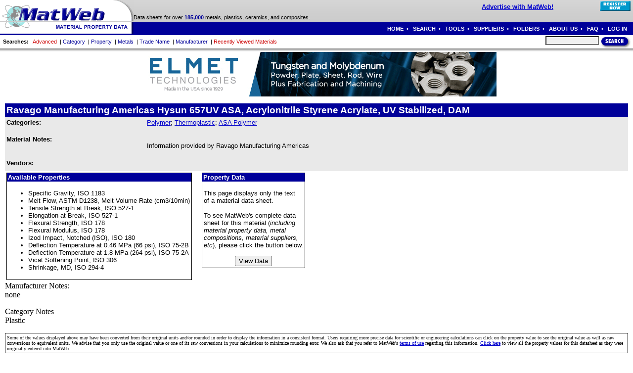

--- FILE ---
content_type: text/html; charset=utf-8
request_url: https://matweb.com/search/datasheettext.aspx?matguid=4c815cba2f6a4a9299428829461dad44
body_size: 41261
content:


<!DOCTYPE html>
<html xmlns="http://www.w3.org/1999/xhtml" lang="en">

<head id="ctl00_mainHeader"><title>
	Ravago Manufacturing Americas Hysun 657UV ASA, Acrylonitrile Styrene Acrylate, UV Stabilized, DAM
</title><meta http-equiv="Content-Style-Type" content="text/css" /><meta http-equiv="Content-Language" content="en" />

        <script src="/includes/flash.js" type="text/javascript"></script>

        <script src="/includes/prototype.js" type="text/javascript"></script>
        <!-- script src="/includes/scriptaculous/effects.js" type="text/javascript"></script -->
        <script src="/includes/matweb.js" type="text/javascript"></script>
        <link rel="stylesheet" href="/includes/main.css" />

        <script type="text/javascript">

                function _onload(){
                        matweb.debug = false; // ;
                        //matweb.writeOverlay();
                }

                function _onkeydown(evt){
                        //PREVENT GLOBAL AUTO-SUBMIT OF FORMS
                        return matweb.DisableAutoSubmit(evt);
                }

                //EXAMPLE USAGE:
                //matweb.register_onload(function(){alert("hello from onload event");});
                //matweb.writeOverlay();


        </script>

        <style type="text/css" media="screen">
        @import url("/ad_IES/css/styles.css");
        </style>
<meta name="ROBOTS" content="NOFOLLOW" /><meta name="keywords" content="ASA, Acrylonitrile Styrene Acrylate, UV Stabilized, DAM, Polymer, Thermoplastic, ASA Polymer" /><meta name="description" content="ASA, Acrylonitrile Styrene Acrylate, UV Stabilized, DAM, Information provided by Ravago Manufacturing Americas" /></head>

<body onload="_onload();" onkeydown="return _onkeydown(event);">

<a id="Top"></a>

<div id="divSiteName" style="position:absolute; top:0; left:0 ;">
<a href="/index.aspx"><img src="/images/sitelive.gif" alt="" /></a>
</div>

<div id="divPopupOverlay" style="display:none;"></div>

<div id="divPopupAlert" class="popupAlert" style="display:none;">
        <table style="width:100%; height:100%; border-style:outset; border-width:5px; border-color:blue;" >
                <tr><th style=" height:25px; background-color:Maroon; font-size:14px; color:White; "><span id="spanPopupAlertTitle">System Message</span></th></tr>
                <tr><td style=" vertical-align:top; padding:3px; background-color:White;" id="tdPopupAlertMessage" ></td></tr>
                <tr><td style=" height:25px; text-align:center; background-color:Silver;"><input type="button" id="btnPopupAlert" onclick="matweb.alertClose();" style="" value="OK" /></td></tr>
        </table>
</div>

<form name="aspnetForm" method="post" action="datasheettext.aspx?matguid=4c815cba2f6a4a9299428829461dad44" id="aspnetForm">
<div>
<input type="hidden" name="__EVENTTARGET" id="__EVENTTARGET" value="" />
<input type="hidden" name="__EVENTARGUMENT" id="__EVENTARGUMENT" value="" />
<input type="hidden" name="__LASTFOCUS" id="__LASTFOCUS" value="" />
<input type="hidden" name="__VIEWSTATE" id="__VIEWSTATE" value="/wEPDwULLTE5NjQ2NjE0NjVkZAef+XI7XyBUQSx9/OsH8IDPTZ9b" />
</div>

<script type="text/javascript">
//<![CDATA[
var theForm = document.forms['aspnetForm'];
if (!theForm) {
    theForm = document.aspnetForm;
}
function __doPostBack(eventTarget, eventArgument) {
    if (!theForm.onsubmit || (theForm.onsubmit() != false)) {
        theForm.__EVENTTARGET.value = eventTarget;
        theForm.__EVENTARGUMENT.value = eventArgument;
        theForm.submit();
    }
}
//]]>
</script>


<script src="/WebResource.axd?d=M68BSyLvwBMHRYzsSV62mvczr7w5VyKnq2JbgqcAAU1ioThlC6FNEVBncBdaA4oqf8cXPzy7QERzajvFfM67hSR6S0w1&amp;t=638313619312541215" type="text/javascript"></script>


<script src="/ScriptResource.axd?d=148LWaywfmset9PYVR0m-KYXX9JfyGYGqOtIYBGEAzoJh5VhFBwSI6JxnmoNvgtlAprhvntpc6lTDbRMgdKxckUmc8m2qw_fOCsX0G9LC8ojUpw4cTHWXgfuT_vU6m2Kpv3mt01iCczrTE2-J5X6EeBa2281&amp;t=637769794779625837" type="text/javascript"></script>
<script src="/ScriptResource.axd?d=v_V1UgDrDAchg8Zuc1FL4qkvmjt-bwap7ZxwVGGPleYiJ6zfDOTL6wtCmVvILjbwo_sqb2PMUTNkjO4vp6nd-E7WWXTPgSI5-nvn3YDnHrVk5bgVX4Qv6F0fV4wTSslmaLZ3k98tckojDLWAEI7jm8h0H4d7BoGYxkqsyh8-Iujfrjjm0&amp;t=637769794779625837" type="text/javascript"></script>
<script src="../WebServices/Materials.asmx/js" type="text/javascript"></script>
<script type="text/javascript">
//<![CDATA[
Type.registerNamespace('aci.matweb.WebServices');
aci.matweb.WebServices.Folders=function() {
aci.matweb.WebServices.Folders.initializeBase(this);
this._timeout = 0;
this._userContext = null;
this._succeeded = null;
this._failed = null;
}
aci.matweb.WebServices.Folders.prototype={
AddMaterial:function(FolderID,MatID,MatName,succeededCallback, failedCallback, userContext) {
return this._invoke(aci.matweb.WebServices.Folders.get_path(), 'AddMaterial',false,{FolderID:FolderID,MatID:MatID,MatName:MatName},succeededCallback,failedCallback,userContext); },
RemoveMaterial:function(FolderID,MatID,succeededCallback, failedCallback, userContext) {
return this._invoke(aci.matweb.WebServices.Folders.get_path(), 'RemoveMaterial',false,{FolderID:FolderID,MatID:MatID},succeededCallback,failedCallback,userContext); },
GetFolderList:function(succeededCallback, failedCallback, userContext) {
return this._invoke(aci.matweb.WebServices.Folders.get_path(), 'GetFolderList',false,{},succeededCallback,failedCallback,userContext); },
SetSelectedFolder:function(FolderID,succeededCallback, failedCallback, userContext) {
return this._invoke(aci.matweb.WebServices.Folders.get_path(), 'SetSelectedFolder',false,{FolderID:FolderID},succeededCallback,failedCallback,userContext); },
IsMatInFolder:function(FolderID,MatID,succeededCallback, failedCallback, userContext) {
return this._invoke(aci.matweb.WebServices.Folders.get_path(), 'IsMatInFolder',false,{FolderID:FolderID,MatID:MatID},succeededCallback,failedCallback,userContext); },
AddFolder:function(NewFolderName,succeededCallback, failedCallback, userContext) {
return this._invoke(aci.matweb.WebServices.Folders.get_path(), 'AddFolder',false,{NewFolderName:NewFolderName},succeededCallback,failedCallback,userContext); },
RenameFolder:function(SelectedFolderID,NewFolderName,succeededCallback, failedCallback, userContext) {
return this._invoke(aci.matweb.WebServices.Folders.get_path(), 'RenameFolder',false,{SelectedFolderID:SelectedFolderID,NewFolderName:NewFolderName},succeededCallback,failedCallback,userContext); },
EmptyFolder:function(FolderID,succeededCallback, failedCallback, userContext) {
return this._invoke(aci.matweb.WebServices.Folders.get_path(), 'EmptyFolder',false,{FolderID:FolderID},succeededCallback,failedCallback,userContext); },
DeleteFolder:function(FolderID,succeededCallback, failedCallback, userContext) {
return this._invoke(aci.matweb.WebServices.Folders.get_path(), 'DeleteFolder',false,{FolderID:FolderID},succeededCallback,failedCallback,userContext); }}
aci.matweb.WebServices.Folders.registerClass('aci.matweb.WebServices.Folders',Sys.Net.WebServiceProxy);
aci.matweb.WebServices.Folders._staticInstance = new aci.matweb.WebServices.Folders();
aci.matweb.WebServices.Folders.set_path = function(value) { aci.matweb.WebServices.Folders._staticInstance._path = value; }
aci.matweb.WebServices.Folders.get_path = function() { return aci.matweb.WebServices.Folders._staticInstance._path; }
aci.matweb.WebServices.Folders.set_timeout = function(value) { aci.matweb.WebServices.Folders._staticInstance._timeout = value; }
aci.matweb.WebServices.Folders.get_timeout = function() { return aci.matweb.WebServices.Folders._staticInstance._timeout; }
aci.matweb.WebServices.Folders.set_defaultUserContext = function(value) { aci.matweb.WebServices.Folders._staticInstance._userContext = value; }
aci.matweb.WebServices.Folders.get_defaultUserContext = function() { return aci.matweb.WebServices.Folders._staticInstance._userContext; }
aci.matweb.WebServices.Folders.set_defaultSucceededCallback = function(value) { aci.matweb.WebServices.Folders._staticInstance._succeeded = value; }
aci.matweb.WebServices.Folders.get_defaultSucceededCallback = function() { return aci.matweb.WebServices.Folders._staticInstance._succeeded; }
aci.matweb.WebServices.Folders.set_defaultFailedCallback = function(value) { aci.matweb.WebServices.Folders._staticInstance._failed = value; }
aci.matweb.WebServices.Folders.get_defaultFailedCallback = function() { return aci.matweb.WebServices.Folders._staticInstance._failed; }
aci.matweb.WebServices.Folders.set_path("/WebServices/folders.asmx");
aci.matweb.WebServices.Folders.AddMaterial= function(FolderID,MatID,MatName,onSuccess,onFailed,userContext) {aci.matweb.WebServices.Folders._staticInstance.AddMaterial(FolderID,MatID,MatName,onSuccess,onFailed,userContext); }
aci.matweb.WebServices.Folders.RemoveMaterial= function(FolderID,MatID,onSuccess,onFailed,userContext) {aci.matweb.WebServices.Folders._staticInstance.RemoveMaterial(FolderID,MatID,onSuccess,onFailed,userContext); }
aci.matweb.WebServices.Folders.GetFolderList= function(onSuccess,onFailed,userContext) {aci.matweb.WebServices.Folders._staticInstance.GetFolderList(onSuccess,onFailed,userContext); }
aci.matweb.WebServices.Folders.SetSelectedFolder= function(FolderID,onSuccess,onFailed,userContext) {aci.matweb.WebServices.Folders._staticInstance.SetSelectedFolder(FolderID,onSuccess,onFailed,userContext); }
aci.matweb.WebServices.Folders.IsMatInFolder= function(FolderID,MatID,onSuccess,onFailed,userContext) {aci.matweb.WebServices.Folders._staticInstance.IsMatInFolder(FolderID,MatID,onSuccess,onFailed,userContext); }
aci.matweb.WebServices.Folders.AddFolder= function(NewFolderName,onSuccess,onFailed,userContext) {aci.matweb.WebServices.Folders._staticInstance.AddFolder(NewFolderName,onSuccess,onFailed,userContext); }
aci.matweb.WebServices.Folders.RenameFolder= function(SelectedFolderID,NewFolderName,onSuccess,onFailed,userContext) {aci.matweb.WebServices.Folders._staticInstance.RenameFolder(SelectedFolderID,NewFolderName,onSuccess,onFailed,userContext); }
aci.matweb.WebServices.Folders.EmptyFolder= function(FolderID,onSuccess,onFailed,userContext) {aci.matweb.WebServices.Folders._staticInstance.EmptyFolder(FolderID,onSuccess,onFailed,userContext); }
aci.matweb.WebServices.Folders.DeleteFolder= function(FolderID,onSuccess,onFailed,userContext) {aci.matweb.WebServices.Folders._staticInstance.DeleteFolder(FolderID,onSuccess,onFailed,userContext); }
var gtc = Sys.Net.WebServiceProxy._generateTypedConstructor;
if (typeof(aci.matweb.WebServices.ReturnFolderData) === 'undefined') {
aci.matweb.WebServices.ReturnFolderData=gtc("aci.matweb.WebServices.ReturnFolderData");
aci.matweb.WebServices.ReturnFolderData.registerClass('aci.matweb.WebServices.ReturnFolderData');
}
Type.registerNamespace('aci.matweb.data.folder');
if (typeof(aci.matweb.data.folder.Folder) === 'undefined') {
aci.matweb.data.folder.Folder=gtc("aci.matweb.data.folder.Folder");
aci.matweb.data.folder.Folder.registerClass('aci.matweb.data.folder.Folder');
}
//]]>
</script>

<div>

	<input type="hidden" name="__VIEWSTATEGENERATOR" id="__VIEWSTATEGENERATOR" value="1C000823" />
</div>

<!--
The ScriptManager control is required for all ASP AJAX functionality - especially used by search pages.
It generates the javascript required.
Only one script manager is allowed on a page, and since this is the master page, this is the main script manager
However, a ScriptManagerProxy control can be used to set properties and settings on indivual pages.
For an example, see /WebControls/ucSearchResults.ascx
-->
<script type="text/javascript">
//<![CDATA[
Sys.WebForms.PageRequestManager._initialize('ctl00$ajxScriptManager', document.getElementById('aspnetForm'));
Sys.WebForms.PageRequestManager.getInstance()._updateControls([], [], [], 90);
//]]>
</script>


<table class="tabletight" style="width:100%; text-align:center;background-image: url(/images/gray.gif);">
  <tr >
    <td rowspan="2"><a href="/index.aspx"><img src="/images/logo1.gif" width="270" height="42" alt="MatWeb - Material Property Data"  /></a></td>

                
                <td style="text-align:right;vertical-align:middle; width:90%" ><span class='greeting'><span class='hiText'><a href ='/services/advertising.aspx'>Advertise with MatWeb!</a></span>&nbsp;&nbsp;&nbsp;&nbsp;</span></td>
                <td style="text-align:right;vertical-align:middle; padding-right:5px;" ><a href='/membership/regstart.aspx'><img src='/images/buttons/btnRegisterBSF.gif' width="62" height="20" alt="Register Now" /></a></td>

                
  </tr>
  <tr >
    <td  align="left" valign="bottom" colspan="2"><span class="tagline">
    
    Data sheets for over <span class="greeting">185,000</span>  metals, plastics, ceramics, and composites.</span></td>
  </tr>
  <tr style="background-image:url(/images/blue.gif); background-color:#000099; " >
    <td bgcolor="#000099"><a href="/index.aspx"><img src="/images/logo2.gif" width="270" height="23px" alt="MatWeb - Material Property Data" border="0" /></a></td>
    <td class="topnavig8" style=" background-color:#000099;vertical-align:middle; text-align:right; white-space:nowrap;" colspan="2" align="right" valign="middle">
        <a href="/index.aspx" class="topnavlink">HOME</a>&nbsp;&nbsp;&#8226;&nbsp;&nbsp;
                        <a href="/search/search.aspx" class="topnavlink">SEARCH</a>&nbsp;&nbsp;&#8226;&nbsp;&nbsp;
                        <a href="/tools/tools.aspx" class="topnavlink">TOOLS</a>&nbsp;&nbsp;&#8226;&nbsp;&nbsp;
                        <a href="/reference/suppliers.aspx" class="topnavlink">SUPPLIERS</a>&nbsp;&nbsp;&#8226;&nbsp;&nbsp;
                        <a href="/folders/ListFolders.aspx" class="topnavlink">FOLDERS</a>&nbsp;&nbsp;&#8226;&nbsp;&nbsp;
                        <a href="/services/services.aspx" class="topnavlink">ABOUT US</a>&nbsp;&nbsp;&#8226;&nbsp;&nbsp;
                        <a href="/reference/faq.aspx" class="topnavlink">FAQ</a>&nbsp;&nbsp;&#8226;&nbsp;&nbsp;
                        
                        <a href="/membership/login.aspx" class="topnavlink">LOG IN</a>
                        
                        &nbsp;
                        
                        &nbsp;
    </td>
  </tr>
</table>

<div id="divRecentMatls" class="tableborder tight" style=" display:none; position:absolute; top:95px; left:150px; width:400px; height:400px;" onmouseover="clearTimeout(tmrtmp);" onmouseout="tmrtmp=setTimeout('RecentMatls.Hide()', 800)">
        <table class="headerblock tabletight" style="vertical-align:top; font-size:13px; width:100%;"><tr>
                <td style="padding:3px;"> Recently Viewed Materials (most recent at top)</td>
                <td style="padding:3px;text-align:right;"><input type="image" src="/images/buttons/btnCloseWhite.gif" onclick="RecentMatls.Hide();return false;" style="cursor:pointer;" />&nbsp;</td>
        </tr></table>
        <div id="divRecentMatlsBody" style="height:375px; overflow:auto; background-color:White;">

                <table id="tblRecentMatls" class="tabledataformat tableloose" style="background-color:White;">
    
                <tr><td>
                <p />
                <a href="/membership/login.aspx">Login</a> to see your most recently viewed materials here.<p />
                Or if you don't have an account with us yet, then <a href="/membership/regstart.aspx">click here to register.</a>
                </td></tr>
                
                </table>

        </div>
</div>

<script type="text/javascript">

        var RecentMatls = new _RecentMatls();
        var tmrtmp;

        function _RecentMatls(){

                var divRecentMatls;
                var tblRecentMatls;
                var trRecentMatlsRowTemplate;
                var trRecentMatlsNoData;
                var DataIsLoaded=false;

                //Using prototype.js methods...
                divRecentMatls = $("divRecentMatls");
                tblRecentMatls = $("tblRecentMatls");
    

                divRecentMatls.style.display = "none";

                this.Toggle = function(){
                        //alert("Toggle()");
                        if(divRecentMatls.style.display == "block"){this.Hide();}
                        else{this.Show();}
                }

                this.Show = function(){
                        //alert("Show()");
                        divRecentMatls.style.display = "block";
                        matweb.toggleSelect(divRecentMatls,0);
                        if(!DataIsLoaded){
            
                        }
                }

                this.Hide = function(){
                        //alert("Hide()");
                        divRecentMatls.style.display = "none";
                        matweb.toggleSelect(divRecentMatls,1);
                }

    

        }//end class

</script>

<table class="tabletight t_ableborder t_ablegrid" style="width:100%;" >
  <tr>
   <td style="width:100%; height:27px; white-space:nowrap; text-align:left; vertical-align:middle;" class="tagline" >
      <span class="navlink"><b>&nbsp;&nbsp;Searches:</b></span>
      &nbsp;&nbsp;<a href="/search/AdvancedSearch.aspx" class="navlink"><span class="nav"><font color="#CC0000">Advanced</font></span></a>
      &nbsp;|&nbsp;<a href="/search/MaterialGroupSearch.aspx" class="navlink"><span class="nav">Category</span></a>
      &nbsp;|&nbsp;<a href="/search/PropertySearch.aspx" class="navlink"><span class="nav">Property</span></a>
      &nbsp;|&nbsp;<a href="/search/CompositionSearch.aspx" class="navlink"><span class="nav">Metals</span></a>
      &nbsp;|&nbsp;<a href="/search/SearchTradeName.aspx" class="navlink"><span class="nav">Trade Name</span></a>
      &nbsp;|&nbsp;<a href="/search/SearchManufacturerName.aspx" class="navlink"><span class="nav">Manufacturer</span></a>
                &nbsp;|&nbsp;<a href="javascript:RecentMatls.Toggle();" id="ctl00_lnkRecentMatls" class="navlink"><span class="nav"><font color="#CC0000">Recently Viewed Materials</font></span></a>
    </td>

    <td style="text-align:right; vertical-align:bottom; padding-right:5px;">

      <table class="tabletight t_ableborder" ><tr>
        <td style=" white-space:nowrap; vertical-align:bottom; " >
                                        &nbsp;&nbsp;
                                        <input name="ctl00$txtQuickText" type="text" id="ctl00_txtQuickText" style="width:100px;" maxlength="40" class="quicksearchinput" onkeydown="txtQuickText_OnKeyDown(event);" />
                                        <input type="image" id="btnQuickTextSearch" style="vertical-align:top; width:60px; height:25px;" src="/images/buttons/btnSearch.gif" alt="Search" onclick="return btnQuickTextSearch_Click()"  />
                                        <script type="text/javascript">

                                                //SETUP THE AUTOPOST ON ENTER KEY EVENT FOR txtQuickText FIELD
                                                //document.getElementById("ctl00_txtQuickText").onkeydown=txtQuickText_OnKeyDown;

                                                function txtQuickText_OnKeyDown(evt){
                                                        //SUBMIT THE FORM AS IF THE BUTTON WAS PUSHED
                                                        //var UniqueID = "";
                                                        var txtQuickText = document.getElementById('ctl00_txtQuickText');
                                                        if(matweb.IsEnterKey(evt))
                                                                if(checkSearchText(txtQuickText))
                                                                        //matweb.DoPostBack(UniqueID, "");
                                                                        window.location.href="/search/QuickText.aspx?SearchText=" + escape(txtQuickText.value);
                                                        return false;
                                                }

                                                function btnQuickTextSearch_Click(){
                                                        var txtQuickText = document.getElementById('ctl00_txtQuickText');
                                                        if(checkSearchText(txtQuickText))
                                                                window.location.href="/search/QuickText.aspx?SearchText=" + escape(txtQuickText.value);
                                                        return false;
                                                }

                                                function checkSearchText(searchbox){
                                                        searchbox.value = trim(searchbox.value);
                                                        if(searchbox.value == ''){
                                                                //alert('Please enter something to search for');
                                                                matweb.alert('Please enter something to search for', 'Search Error');
                                                                //searchbox.focus();
                                                                return false;
                                                        }
                                                        return true;
                                                }

                                                function trim(s)  { return ltrim(rtrim(s)) }
                                                function ltrim(s) { return s.replace(/^\s+/g, "") }
                                                function rtrim(s) { return s.replace(/\s+$/g, "") }

                                        </script>
                                </td>
                                </tr>
                        </table>

    </td>
  </tr>
  <tr style="background-image:url(/images/shad.gif);height:7px;" ><td colspan="2"></td></tr>
</table>

<!-- ====================================== MAIN CONTENT ============================================= -->
<div style="vertical-align:top; padding-left:10px; padding-right:10px;" >


	
	
	
	
	
	
	<center>
		<a href="/clickthrough.aspx?addataid=3578"><img src="/images/assets/elmet_tech_v1.gif"  alt="Elmet Technologies" border="0" width="728" height="90"></a>

	</center>

	

<!-- This sets up the framework to use the FolderService calls in javascript -->



<script type="text/javascript">
  var PrintWindow;
  function OpenPrintWindow(MatGUID,NativeFlag){
    //var url = "datasheet_print.aspx?matid=" + MatID;
    var url = "datasheet_print.aspx?matguid=" + MatGUID;
    if(NativeFlag) url += "&n=1";
    //alert(url);
    PrintWindow = window.open(url,'PrintWindow','width=750,height=550,top=5,left=5,resizable=yes,scrollbars=yes,location=yes,menubar=yes,toolbar=yes')
    PrintWindow.focus();
  }
</script>


<script type="text/javascript">

  var currentCheckbox;
  // If the FolderService created a new folder, the ID will be stored in this variable.
  // The first time a material is checked, and there are no folders, the folder web service creates a NEW FOLDER
  var NewFolderID = 0;

  function UnregisteredUserMessage(chkBoxID){
    document.getElementById(chkBoxID).checked = false;
    matweb.alert("This feature is reserved for registered users.<p/><a href='/membership/regstart.aspx'>Click here to register.</a>","Reserved Feature");
  }

  function ToggleMat(chkBoxID,MatID,MatName,FolderListID){

    var FolderID,Context;
    //alert("chkBoxID: " + chkBoxID);
    //alert("MatID: " + MatID);
    //alert("MatName: " + MatName);
    //alert("FolderListID: " + FolderListID);

    currentCheckbox = document.getElementById(chkBoxID); //This variable is used later, by the ToggleHander() function
    folderList = document.getElementById(FolderListID);
    var SelectedOption = folderList.options[folderList.selectedIndex];

    //check if the NewFolderID was created
    if(NewFolderID > 0)
      FolderID = NewFolderID;
    else
      FolderID = SelectedOption.value; //this will be 0 if no folders exist yet

    //alert("FolderID: " + FolderID);

    // call the folder web service
    // See: ScriptManagerProxy object at the top of this page
    // Also See: /WebServices/Folders.asmx & /App_Code/FolderService.cs
    if(currentCheckbox.checked){
      Context = "ucDataSheet.AddMat";
      aci.matweb.WebServices.Folders.AddMaterial(FolderID, MatID, MatName, ToggleHandler,ErrorHandler,Context);
    }
    else{
      Context = "ucDataSheet.RemoveMat";
      aci.matweb.WebServices.Folders.RemoveMaterial(FolderID, MatID, ToggleHandler,ErrorHandler,Context);
    }

  }

  // CALLBACK FUNCTION
  // This function is called by the AJAX framework after the web service is invoked.
  // It returns data from the web service, in the form of a ReturnData object. See /App_Code/FolderService.cs
  function ToggleHandler(data,context){

    //alert(data);
    //alert(context);

    //The folder web service returns a data object with 4 fields
    //alert("data.FolderMatCount: " + data.FolderMatCount);
    //alert("data.FolderMaxMatls: " + data.FolderMaxMatls);
    //alert("data.NewFolderID: " + data.NewFolderID);
    //alert("data.DisplayMessage: " + data.DisplayMessage);

    var txtFolderMatCount = document.getElementById("ctl00_ContentMain_ucDataSheet1_txtFolderMatCount");
    txtFolderMatCount.value = data.FolderMatCount + "/" + data.FolderMaxMatls;

    // a new folder may have been created, if this is the first time the user checked the checkbox,
    // or if the user deleted the folder
    // save the new folderID to a common variable, so we can reference it in ToggleMat()
    if(data.NewFolderID > 0) {
      NewFolderID = data.NewFolderID;
      //alert("NewFolderID: " + NewFolderID);
    }

    switch(context){
    case "ucDataSheet.AddMat":
      if(data.DisplayMessage){
        currentCheckbox.checked = false;
        matweb.alert(data.DisplayMessage);
      }
      break
    case "ucDataSheet.RemoveMat":
      break
    default:
      matweb.Alert("Unhandeled Context in ToggleHandler() function: " + Context);
    }//end switch


  }//end function

  function SetSelectedFolder(){

    folderList = document.getElementById("ctl00_ContentMain_ucDataSheet1_drpFolderList");
    var SelectedOption = folderList.options[folderList.selectedIndex];
    var SelectedFolderID = SelectedOption.value;
    var MatID = 221534;

    //alert("SelectedFolderID :" + SelectedFolderID)
    //alert("MatID :" + MatID);

    // call the folder web service
    // See: ScriptManagerProxy object at the top of this page
    // See: /folders/FolderService.asmx & /App_Code/FolderService.cs
    aci.matweb.WebServices.Folders.SetSelectedFolder(SelectedFolderID,SetSelectedFolderHandler,ErrorHandler,"update_txtFolderMatCount");

  }

  // CALLBACK FUNCTION
  function SetSelectedFolderHandler(data,context){

    //alert(data);
    // alert(context);

    // the folder web service returns an object with 4 fields
    //alert("data.FolderMatCount: " + data.FolderMatCount);
    //alert("data.FolderMaxMatls: " + data.FolderMaxMatls);
    //alert("data.FolderMatIDList: " + data.FolderMatIDList);
    //alert("data.DisplayMessage: " + data.DisplayMessage);

    if(data.DisplayMessage){
      matweb.alert(data.DisplayMessage);
    }

    var txtFolderMatCount = document.getElementById("ctl00_ContentMain_ucDataSheet1_txtFolderMatCount");
    txtFolderMatCount.value = data.FolderMatCount + "/" + data.FolderMaxMatls;

    //alert("data.MatIDList: " + data.FolderMatIDList);

    if(data.DisplayMessage){
      matweb.alert(data.DisplayMessage);
    }

    //alert(SearchMatIDList);
    var chkAddToFolder = document.getElementById("ctl00_ContentMain_ucDataSheet1_chkAddToFolder");
    chkAddToFolder.checked = false;
    var MatID = 221534;

    //loop over all materials in the folder
    for(i=0;i<data.FolderMatIDList.length;i++){
      if(data.FolderMatIDList[i]==MatID){
        //alert("Match found: " + data.FolderMatIDList[f]);
        chkAddToFolder.checked = true;
      }
    }

  }//end function

  // CALLBACK FUNCTION
  // Returns true/false in data.  See /App_Code/FolderService.cs
  function IsMatInFolderHandler(data,context){
    // alert("data: " + data);
    // alert(context);
    var chkAddToFolder = document.getElementById("ctl00_ContentMain_ucDataSheet1_chkAddToFolder");
    chkAddToFolder.checked = data;
  }//end function


  // ON ERROR CALLBACK FUNCTION
  function ErrorHandler(error,context) {

      var stackTrace = error.get_stackTrace();
      var message = error.get_message();
      var statusCode = error.get_statusCode();
      var exceptionType = error.get_exceptionType();
      var timedout = error.get_timedOut();

      var debug = false;

      // Compose the error message...
      var ErrMsg =
          "<strong>Stack Trace</strong><br/>" +  stackTrace + "<br/>" +
          "<strong>WebService Error</strong><br/>" + message + "<br/>" +
          "<strong>Status Code</strong><br/>" + statusCode + "<br/>" +
          "<strong>Exception Type</strong><br/>" + exceptionType + "<br/>" +
          "<strong>JS Context</strong><br/>" + context + "<br/>" +
          "<strong>Timedout</strong><br/>" + timedout + "<br/>" +
          "<strong>Source Page</strong><br/>" + "/search/datasheettext.aspx";
      if(debug){
        matweb.alert(ErrMsg,"Error in WebService");
      }
      else{
        ErrMsg = escape(ErrMsg);
        //matweb.alert(ErrMsg);
        window.location.href="/errorJS.aspx?ErrMsg=" + ErrMsg;
      }

  }

</script>



<div id="ctl00_ContentMain_ucDataSheet1_pnlMaterialData">
	

  

  <table class="tabledataformat t_ableborder tableloose altrow" style="margin-top:10px;">

    <tr><th scope="col" colspan="2" style="font-size:larger;">Ravago Manufacturing Americas Hysun 657UV ASA, Acrylonitrile Styrene Acrylate, UV Stabilized, DAM
      
      
      
    </th></tr>

    <tr id="ctl00_ContentMain_ucDataSheet1_trMatlGroups">
		<th scope="row" class="rowHeaders" style="vertical-align:top;"><b>Categories: </b></th>
		<td><a href="/Search/MaterialGroupSearch.aspx?GroupID=10" title="See all materials in this category.">Polymer</a>; <a href="/Search/MaterialGroupSearch.aspx?GroupID=12" title="See all materials in this category.">Thermoplastic</a>; <a href="/Search/MaterialGroupSearch.aspx?GroupID=40" title="See all materials in this category.">ASA Polymer</a><p /></td>
	</tr>
	

    <tr id="ctl00_ContentMain_ucDataSheet1_trMatlNotes">
		<th scope="row" class="rowHeaders" style="vertical-align:top;"><b>Material Notes: </b></th>
		<td><p/>Information provided by Ravago Manufacturing Americas</td>
	</tr>
	

    

    <tr>
      <th scope="row" class="rowHeaders" style="vertical-align:top;"><strong>Vendors: </strong></th>
      <td></td>
    </tr>

    <tr ><td colspan="2" style="border:thin 1px black; padding:0xp;" >
      
    </td></tr>

  </table>


  <table class="tabledataformat" cellspacing="0" ><table border=0 cellpadding=3 cellspacing=0><tr><td valign=top><table class="tabledataformat tableborder"><tr><th>Available Properties</th></tr><tr><td style="padding:3px;"><ul>
<li>Specific Gravity, ISO 1183</li>
<li>Melt Flow, ASTM D1238, Melt Volume Rate (cm3/10min)</li>
<li>Tensile Strength at Break, ISO 527-1</li>
<li>Elongation at Break, ISO 527-1</li>
<li>Flexural Strength, ISO 178</li>
<li>Flexural Modulus, ISO 178</li>
<li>Izod Impact, Notched (ISO), ISO 180</li>
<li>Deflection Temperature at 0.46 MPa (66 psi), ISO 75-2B</li>
<li>Deflection Temperature at 1.8 MPa (264 psi), ISO 75-2A</li>
<li>Vicat Softening Point, ISO 306</li>
<li>Shrinkage, MD, ISO 294-4</li>
</ul>
</td></tr></table></td><td>&nbsp;&nbsp;</td><td><table class="tabledataformat tableborder"><tr><th>Property Data</th></tr><tr><td style="padding:3px;"><p>This page displays only the text<br/>of a material data sheet.<br/><br/>To see MatWeb's complete data<br/>sheet for this material (<i>including<br/>material property data, metal<br/>compositions, material suppliers,<br/>etc</i>), please click the button below.</p><p /><center><input type="button" name=x value="View Data" onclick="location.href='/search/datasheet.aspx?matguid=4c815cba2f6a4a9299428829461dad44'" /></center></td></tr></table></td></tr></table></table >
  Manufacturer Notes:<br />none
  <p>Category Notes<br />Plastic<br />

  

  <p />
  
  

  <div class="tableborder" style=" font-size:10px;">
  Some of the values displayed above may have been converted from their original units and/or rounded in order to
  display the information in a consistent format. Users requiring more precise data for scientific or engineering
  calculations can click on the property value to see the original value as well as raw conversions to equivalent units.
  We advise that you only use the original value or one of its raw conversions in your calculations to minimize rounding
  error. We also ask that you refer to MatWeb's <a href="/reference/terms.aspx" target="_blank">terms of use</a> regarding this information.

  
  <a href="/search/datasheet.aspx?matguid=4c815cba2f6a4a9299428829461dad44&n=1">Click here</a> to view
  all the property values for this datasheet as they were originally entered into MatWeb.
  
  </div>
  <!---BASS NUMBER and MatID: --->
  <!--<br />PRAVAGO1002 / 221534<br />-->


</div>

	<p />&nbsp;<p />
	<center>
		<a HREF="/clickthrough.aspx?addataid=3911"><img src="/images/assets/728x90-wf-prototypes-intake-anim.gif" width = "728" height = "90" border="0"></a>

	</center>


</div>
<!-- ===================================== END MAIN CONTENT ========================================== -->

<table class="tabletight" style="width:100%" >
        <tr>
                <td align="center" class="footer" colspan="3">
                        <br /><br />
                
                        <a href="/membership/regupgrade.aspx" class="footlink"><span class="subscribeLink">Subscribe to Premium Services</span></a><br/>
                
                        <span class="footer"><b>Searches:</b>&nbsp;&nbsp;</span>
                        <a href="/search/AdvancedSearch.aspx" class="footlink"><span class="foot">Advanced</span></a>&nbsp; &#8226; &nbsp;
                        <a href="/search/CompositionSearch.aspx" class="footlink"><span class="foot">Composition</span></a>&nbsp; &#8226; &nbsp;
                        <a href="/search/PropertySearch.aspx" class="footlink"><span class="foot">Property</span></a>&nbsp; &#8226; &nbsp;
                        <a href="/search/MaterialGroupSearch.aspx" class="footlink"><span class="foot">Material&nbsp;Type</span></a>&nbsp; &#8226; &nbsp;
                        <a href="/search/SearchManufacturerName.aspx" class="footlink"><span class="foot">Manufacturer</span></a>&nbsp; &#8226; &nbsp;
                        <a href="/search/SearchTradeName.aspx" class="footlink"><span class="foot">Trade&nbsp;Name</span></a>&nbsp; &#8226; &nbsp;
                        <a href="/search/SearchUNS.aspx" class="footlink"><span class="foot">UNS Number</span></a>
                        <br />
                        <span class="footer"><b>Other&nbsp;Links:</b>&nbsp;&nbsp;</span>
                        <a href="/services/advertising.aspx" class="footlink"><span class="foot">Advertising</span></a>&nbsp; &#8226; &nbsp;
                        <a href="/services/submitdata.aspx" class="footlink"><span class="foot">Submit&nbsp;Data</span></a>&nbsp; &#8226; &nbsp;
                        <a href="/services/databaselicense.aspx" class="footlink"><span class="foot">Database&nbsp;Licensing</span></a>&nbsp; &#8226; &nbsp;
                        <a href="/services/webhosting.aspx" class="footlink"><span class="foot">Web&nbsp;Design&nbsp;&amp;&nbsp;Hosting</span></a>&nbsp; &#8226; &nbsp;
                        <a href="/clickthrough.aspx?addataid=277" class="footlink"><span class="foot">Trade&nbsp;Publications</span></a>

                        <br />
                        <a href="/reference/suppliers.aspx" class="footlink"><span class="foot">Supplier&nbsp;List</span></a>&nbsp; &#8226; &nbsp;
                        <a href="/tools/unitconverter.aspx" class="footlink"><span class="foot">Unit&nbsp;Converter</span></a>&nbsp; &#8226; &nbsp;
                        <a href="/tools/contents.aspx#reference" class="footlink"><span class="foot">Reference</span></a>&nbsp; &#8226; &nbsp;
                        <a href="/reference/link.aspx" class="footlink"><span class="foot">Links</span></a>&nbsp; &#8226; &nbsp;
                        <a href="/help/help.aspx" class="footlink"><span class="foot">Help</span></a>&nbsp; &#8226; &nbsp;
                        <a href="/services/contact.aspx" class="footlink"><span class="foot">Contact&nbsp;Us</span></a>&nbsp; &#8226; &nbsp;
                        <a href="/tools/contents.aspx" class="footlink"><span class="foot" style="color:red;">Site&nbsp;Map</span></a>&nbsp; &#8226; &nbsp;
                        <a href="/reference/faq.aspx" class="footlink"><span class="foot">FAQ</span></a>&nbsp; &#8226; &nbsp;
                        <a href="/index.aspx" class="footlink"><span class="foot">Home</span></a>
                        <br />&nbsp;
                        <div id="fb-root"></div>

<table><tr><td><script src="http://connect.facebook.net/en_US/all.js#xfbml=1"></script><fb:like-box href="https://www.facebook.com/MatWeb.LLC" width="175" show_faces="false" stream="false" header="false"></fb:like-box>

</td><td>

<a href="https://twitter.com/MatWeb" class="twitter-follow-button" data-show-count="false" data-show-screen-name="false">Follow @MatWeb</a> <script>!function(d,s,id){var js,fjs=d.getElementsByTagName(s)[0];if(!d.getElementById(id)){js=d.createElement(s);js.id=id;js.src="//platform.twitter.com/widgets.js";fjs.parentNode.insertBefore(js,fjs);}}(document,"script","twitter-wjs");</script>

</td></tr></table>
                </td>
        </tr>
        <tr>
                <td colspan="3"><img src="/images/bluebar.gif" width="100%" height="5" alt="" /></td>
        </tr>
        <tr>
                <td style="background-image:url(/images/gray.gif);"><img src="/images/spacer.gif" width="5" height="1" alt=""/></td>
                <td style="background-image:url(/images/gray.gif);">
                        <span class="footer">
                        Please read our <a href="/reference/terms.aspx" class="footlink"><span class="foot">License Agreement</span></a> regarding materials data and our  <a href="/reference/privacy.aspx" class="footlink"><span class="foot">Privacy Policy</span></a>.
                        Questions or comments about MatWeb? Please contact us at
                        <a href="mailto:info@matweb.com" class="footlink"><span class="foot">info@matweb.com</span></a>. We appreciate your input.
                        <br /><br />
                        The contents of this web site, the MatWeb logo, and "MatWeb" are Copyright 1996-2025
                        by MatWeb, LLC. MatWeb is intended for personal, non-commercial use. The contents, results, and technical data from this site
                        may not be reproduced either electronically, photographically or substantively without permission from MatWeb, LLC.
                        </span>
                        <br />
                </td>

                <td style="background-image:url(/images/gray.gif);"><img src="/images/spacer.gif" width="5" height="1" alt=""/></td>
        </tr>
</table>





<script type="text/javascript">
//<![CDATA[
Sys.Application.initialize();
//]]>
</script>
</form>


<script type="text/javascript">
var gaJsHost = (("https:" == document.location.protocol) ? "https://ssl." : "http://www.");
document.write(unescape("%3Cscript src='" + gaJsHost + "google-analytics.com/ga.js' type='text/javascript'%3E%3C/script%3E"));
</script>
<script type="text/javascript">
try {
var pageTracker = _gat._getTracker("UA-15290815-1");
pageTracker._setDomainName(".matweb.com");
pageTracker._trackPageview();
} catch(err) {}</script>

<!-- 20160905 insert SpecialChem javascript -->
<script type="text/javascript" src="//collect.specialchem.com/collect.js"></script>
<script type="text/javascript">
    //<![CDATA[
    var _spc = (_spc || []);
    _spc.push(['init',
    {
        partner: 'MatWeb'
        
        //, iid: '12345'
    }]);
    //]]>
</script>
<script> (function(){ var s = document.createElement('script'); var h = document.querySelector('head') || document.body; s.src = 'https://acsbapp.com/apps/app/dist/js/app.js'; s.async = true; s.onload = function(){ acsbJS.init({ statementLink : '', footerHtml : '', hideMobile : false, hideTrigger : false, disableBgProcess : false, language : 'en', position : 'right', leadColor : '#146FF8', triggerColor : '#146FF8', triggerRadius : '50%', triggerPositionX : 'right', triggerPositionY : 'bottom', triggerIcon : 'people', triggerSize : 'bottom', triggerOffsetX : 20, triggerOffsetY : 20, mobile : { triggerSize : 'small', triggerPositionX : 'right', triggerPositionY : 'bottom', triggerOffsetX : 20, triggerOffsetY : 20, triggerRadius : '20' } }); }; h.appendChild(s); })();</script>
</body>
</html>


--- FILE ---
content_type: text/css
request_url: https://matweb.com/includes/main.css
body_size: 3186
content:
/* 
========================================================
BASE STYLES FOR HTML ELEMENTS 
========================================================
*/

BODY		{padding: 0px; margin: 0px; border-top-style: none;border-right-style: none;border-left-style: none;border-bottom-style: none;
				font-size: 10pt; color: black;font-family: Arial;background-color: white;

				/* background-image:url("/images/watermark-beta.png"); */ 	/* Defines the location of the background image (relative or absolute location) */
				/* background-attachment:fixed;*/ 	/* Sets the image to be fixed in place and will not scroll with page content*/
				/* background-repeat:no-repeat; */ 	/* The background image is to display one time only */
				/* background-position:top left; */ /* The background image will always be in the top left of the browser*/

				}
/* P       {font-size: 10pt;font-family: Arial} */
TABLE		{padding: 0px;margin: 0px; border:0px; border-width:0px;}
TR			{}
TD      {font-size: 10pt;font-family: Arial; vertical-align:top;}
TH      {font-size: 10pt;font-family: Arial}

UL      {font-size: 10pt;font-family: Arial; }
LI      {font-size: 10pt;font-family: Arial}
H1      {font-weight: bold;font-size: 20pt;color: #000000;font-family: Arial; display:block;}
H2      {font-weight: bold;font-size: 16pt;color: #000099;font-family: Arial; display:block;}
H3      {font-weight: bold;font-size: 14pt;color: #000099;font-family: Arial; display:block;}
H4      {font-weight: bold;font-size: 14pt;color: #000000;font-family: Arial; display:block;}
H5      {font-weight: bold;font-size: 12pt;color: #000099;font-family: Arial; display:block;}
H6      {font-size: 10pt;color: #000099;font-family: Arial}
SUP			{font-size: 7pt;font-family: Arial}
HR			{border:0; height:1px; background-color:Black;}

/* 
========================================================
BASE STYLES FOR FORM ELEMENTS 
========================================================
*/

SELECT  {font-size: 8pt;font-family: Arial;}
INPUT   {font-size: 10pt;font-family: Arial;  }
TEXTAREA   {font-size: 10pt;font-family: Arial;  }
.matweb_input		{font-size: 10pt;font-family: Arial; border-style:inset; border-width:1px; border-color:gray; background-color:#F0F0F0;}
.matweb_select	{font-size: 8pt; font-family: Arial; border-style:inset; border-width:1px; border-color:gray; background-color:#F0F0F0;}
IMG			{border: none 0px white;}
FORM		{display:inline;}

/* 
========================================================
GLOBAL PAGE STYLES 
========================================================
*/

.pageTitle	 {font-weight: bold;font-size: 16pt;color: #000099;font-family: Arial; }


/*
=============================
TABLE/GRID STYLES
=============================  
*/

.tableborder          {border:solid 1px black; border-color: #000000; padding: 3px 3px 3px 3px; margin:0px; }
.tablegrid td,.tablegrid th
											{border:solid 1px black; border-color: #000000;}

.tabledataformat			{margin:0px; padding:0px;width:100%;border-collapse:collapse;} 
	.tabledataformat tr {text-align:left;}
	.tabledataformat td	{padding-left:2px; padding-right:2px; vertical-align:middle; background-color:White; }
	.tabledataformat th, 
	.tabledataformat th A:link, 
	.tabledataformat th A:visited, 
	.tabledataformat th A:hover
											{	padding-left:2px; padding-right:5px; vertical-align:top; 
												color: White; background-color:#000099; text-decoration:none; font-weight:bold;  
											} /*white-space: nowrap; */

.tabledataformat .tableHeader {	padding-left:2px; padding-right:5px; vertical-align:top; 
												color: White; background-color:#000099; text-decoration:none; font-weight:bold;  
											}

.tabledataformat th.rowHeaders {
	background-color: #E9E9E9;
	color: #000;
}

/*This gives the same format as as TH inside a tabledataformat table, but does not require a TABLE.
Can use  DIV or other element.*/
.headerblock, .headerblock A:link, .headerblock A:visited       
										{	padding-left:2px; padding-right:5px; vertical-align:top; 
											color: White; background-color:#000099; text-decoration:none; font-weight:bold;  
										} /*white-space: nowrap; */

.altrow,.altrow td
											{background-color: #E9E9E9;}

.tabletight			{margin:0px; padding:0px;border-collapse:collapse;} 
	.tabletight tr,
	.tabletight td,
	.tabletight th
							{margin:0px; padding:0px; border-collapse:collapse;} 

.tableloose			{margin:0px; padding:3px;border-collapse:collapse;} 
	.tableloose tr,
	.tableloose td,
	.tableloose th
							{margin:0px; padding:3px; border-collapse:collapse;} 

.tight			{margin:0px; padding:0px;border-collapse:collapse;} 

/*
=============================
SEARCH STYLES
=============================
*/
.selectedItem					{background-color: Silver; color: Maroon; font-weight:bold; padding:2px; margin-bottom:3px; margin-top:3px; white-space:normal; }
.treenode						{font-size:11px; }
.treenodehover					{font-size:11px;color:red; }
.treenodeselected				{font-size:11px;color:blue; background-color:Silver;}

/*
=============================
SEARCH RESULTS STYLES
=============================
*/

.propheader						{border-left:solid 1px black; }
.propcell						{width:auto; font-weight:normal;white-space:nowrap;text-align:right; border-left:solid 1px black; padding-right:5px;  }
.condcell						{width:auto; font-weight:normal; color:Gray;white-space:nowrap;text-align:left;  }

/*
=============================
DATASHEET STYLES
=============================  
*/

.dataCell, .dataCondition	{text-align:right; vertical-align:top; font-weight:normal; font-size:10pt; color:#000000; border:0; margin:0; white-space:nowrap;}
.dataCondition					{text-align: left; font-size:8pt; color:#808080; white-space:nowrap;}
.dataComment					{width:40%; text-align:right; vertical-align:top; font-weight:normal; font-size:10pt; color:#000000; border:0; margin:0; white-space:normal;}
/*.dataCell, .dataComment		{border-top:solid 1px silver;}  put a border under certain cells */
/*.dataCell {border-bottom:solid 1px silver; border-left:solid 1px silver;}  */
.datarowSeparator, .datarowSeparator td
									{border-top:solid 1px #DDDDDD;}
									/*{padding-top:10px;}*/

/*
.propdatatable					{width:100%; padding:0; margin:0; }
.propgroup1, .propgroup2	{font-weight:bold; font-size:10pt; color:#000000; border:0; border-bottom:solid 1px #000000; padding:3px; margin:0; }
.propgroup1						{text-align: left; }
.propgroup2						{text-align: right; }
.propdata1, .propdata2, .propcond		
									{font-weight:normal; font-size:10pt; color:#000000; border:0; padding:3px; margin:0; }
.propdata1						{text-align: left; }
.propdata2						{text-align: right; }
*/


/*
=============================
COMPARE STYLES
=============================  
*/
.compareMatNameRow, .compareMatNameRow td
										{font-size:8pt; font-weight:bold; vertical-align:top; background-color:#EEEEEE; }
.compareDataRow, .compareDataRow td
										{font-size:8pt; font-weight:normal; vertical-align:top; white-space:nowrap;  }
td.comparePropName
										{font-size:8pt; font-weight:bold; white-space:nowrap; color:#202020; }
.compareComment			{font-size:8pt; font-weight:normal; color:Gray; white-space:normal; display:block; width:100%; }

/*
=============================
TABSET STYLES
=============================  
*/

.tabset				{
	height:19px; padding:0px 0px 0px 0px; margin:0px 0px 0px 0px; border-width:0px 0px 0px 0px;border-style:none; border-spacing:0px;}
.tabset TR		{
	height:19px;
	padding:0px 0px 0px 0px; margin:0px 0px 0px 0px; border-width:0px 0px 0px 0px;border-style:none; border-spacing:0px;}
.tabset TD		{
	height:19px;
	padding:0px 0px 0px 0px; margin:0px 0px 0px 0px; border-width:0px 0px 0px 0px;border-style:none; border-spacing:0px; 
	font-size:12px; font-weight:bold; vertical-align:bottom;  
	background-position:top;
	background-repeat:repeat-x;
	 vertical-align:middle;
}

.tabset A								{cursor: pointer;}
.tabset A:link          {color: #0000CC;text-decoration: none}
.tabset A:active        {color: #CC0000;text-decoration: none}
.tabset A:visited       {color: #9933CC;text-decoration: none}
.tabset A:hover         {color: #0000CC;text-decoration: none}


/*
=============================
OTHER STYLES
=============================  
*/
.resultHead             {font-weight: bold;font-size: 10pt;color: #FFFFFF;text-align: center}
.resultHead2            {font-weight: bold;font-size: 10pt;color: #FFFFFF}
.hiText, .hitext        {font-weight: bold;font-size: 10pt;color: #000099}
.greeting               {font-weight: bold;font-size: 8pt;color: #000099}
.important               {background-color: #FFFFFF; border: solid 1px black; padding:0 3px 0 3px; }
a.important:link        {font-weight: bold;font-size: 8pt; color: #ff0000; border:0; text-decoration: none}
a.important:active      {font-weight: bold;font-size: 8pt; color: #ff0000; border:0; text-decoration: none}
a.important:visited     {font-weight: bold;font-size: 8pt; color: #ff0000; border:0; text-decoration: none}
a.important:hover       {font-weight: bold;font-size: 8pt; color: #ff0000; border:0; text-decoration: underline}
.helpHeader             {font-weight: bolder;font-size: 16pt;color: #000099;font-family: Arial}
.reglink2               {font-weight: bold;font-size: 12pt;color: #CC0000}
.subscribeLink          {font-weight: bold;color: #CC0000}
.compareHead            {font-size: 8pt;color: #000000;text-align: center}
.clsTable               {font-size: 8pt;color: #000000}
.tiny                   {font-size: 8pt}
.tagline                {font-size: 8pt}
.seqSearchJS            {color: #000099}
.quicksearchinput       {font-size: 8pt;background-color: #F0F0F0}
.admininput             {font-size: 8pt}
.smGrey                 {font-size: 7pt; color: #999999}
.altColor               {color: #990000}
.numbers                {font-size:9pt; color:#000000; text-align:left; font-weight:bold; border:0; width:45px;}
.usermessage						{color:red;}
.controlerror			{background-color:#FFCCCC;}
.forumCat               {font-size: 8pt;font-weight: bold;color: #000000}
.newMsg                 {font-size: 8pt;color: #CC0000}
.forumItalic            {font-size: 8pt;color: #000099;font-style: italic}
.greyOut                {color: #999}
.errortext							{color:Red; font-weight:bold; }

A.newsLink:link         {font-weight: bold;color: #000099;text-decoration: none}
A.newsLink:active       {font-weight: bold;color: #000099;text-decoration: none}
A.newsLink:visited      {font-weight: bold;color: #000099;text-decoration: none}
A.newsLink:hover        {font-weight: bold;color: #000099;text-decoration: underline}

A.pageLink:link         {font-weight: bold;font-size: 10pt;color: #000099;text-decoration: none}
A.pageLink:active       {font-weight: bold;font-size: 10pt;color: #000099;text-decoration: none}
A.pageLink:visited      {font-weight: bold;font-size: 10pt;color: #000099;text-decoration: none}
A.pageLink:hover        {font-weight: bold;font-size: 10pt;color: #000099;text-decoration: underline}

.footer                 {font-size: 8pt;color: #000000}
.foot                   {color: #000099}
A.footlink:link         {color: #000099;text-decoration: underline}
A.footlink:active       {color: #000000;text-decoration: underline}
A.footlink:visited      {color: #000099;text-decoration: underline}
A.footlink:hover        {color: #000000;text-decoration: none}

.nav                    {color: #000099}
A.navlink:link          {color: #000099;text-decoration: none}
A.navlink:active        {color: #000000;text-decoration: none}
A.navlink:visited       {color: #000099;text-decoration: none}
A.navlink:hover         {color: #000000;text-decoration: underline}

.reglink								{color: #CC0000;font-weight: bold;text-decoration: none}
A.reglink:link					{color: #CC0000;font-weight: bold;text-decoration: none}
A.reglink:active        {color: #CC0000;font-weight: bold;text-decoration: none}
A.reglink:visited       {color: #CC0000;font-weight: bold;text-decoration: none}
A.reglink:hover	        {color: #CC0000;font-weight: bold;text-decoration: underline}

.topnavig8              {font-weight: bold;font-size: 8pt;color: #FFFFFF}
.topnavlink				{ background-color:#000099; color:White; text-align:left; }
A.topnavlink:link       {color: #FFFFFF;text-decoration: none}
A.topnavlink:active     {color: #FFFFFF;text-decoration: none}
A.topnavlink:visited    {color: #FFFFFF;text-decoration: none}
A.topnavlink:hover      {color: #FFFFFF;text-decoration: underline}

A:link          {color: #0000CC;text-decoration: underline}
A:active        {color: #CC0000;text-decoration: underline}
A:visited       {color: #9933CC;text-decoration: underline}
A:hover         {color: #0000CC;text-decoration: underline}

a.unitlink:link				{color:#000000; text-decoration:none; }
a.unitlink:active				{color:#000000; text-decoration:none; }
a.unitlink:visited			{color:#000000; text-decoration:none; }
a.unitlink:hover				{color:red; text-decoration:underline; }

.debug				{ padding:5px; vertical-align: top; border-style:outset; border-width:5px; border-color:Maroon; 
							  color:Blue; background-color: #FFBFBF; 
								position:absolute; right:25px; top:115px; display:block;
								}

.progressIndicator
						{ background-color:white; color:Maroon; font-size:14px; font-weight:bold;	}

/*
=============================
POPUP ALERT STYLES
=============================  
*/
						
#divPopupOverlay{ 
		/*background-image: url(/images/overlay.png);*/
		position: absolute;
		top: 0px;
		left: 0px;
		z-index: 90;
		width: 100%;
		height: 100%;
}

* html #divPopupOverlay{
		background-color: #333;
		background-color: transparent;
		background-image: url(/images/blank.gif);
		/*filter: progid:DXImageTransform.Microsoft.AlphaImageLoader(src="/images/overlay.png", sizingMethod="scale");*/
}

.popupAlert 
			{	background-color:White; position:absolute; left:400px; top:100px; height:150px; width: 250px; overflow:visible; }

.divPopupAlert {background-color:White; margin:0px; padding:0px;  }			
.divPopupAlert table 
	{ background-color:White; width:100%; height:100%; border-style:outset; border-width:5px; border-color:blue; padding:0px; margin:0px; }
.divPopupAlert_TitleRow, .divPopupAlert_TitleRow td 
	{ height:25px; background-color:Maroon; font-size:16px; color:White;  }			
.divPopupAlert_ContentRow
	{ vertical-align:top; background-color:White; }			
.divPopupAlert_ContentRow td 
	{ vertical-align:top; background-color:White; overflow:scroll; }			
.divPopupAlert_ButtonRow, .divPopupAlert_ButtonRow td 
	{  height:25px; text-align:center; background-color:Silver; }			


/*Server Side Modal Popup*/
.modalBackground {
	background-color:Silver;
	filter:alpha(opacity=70);
	opacity:0.7;
}

/*
=============================
AUTO-COMPLETE STYLES
=============================  
*/

.autocomplete_completionListElement {  
	visibility :visible;
	margin : 0px!important;
	background-color : inherit;
	color : windowtext;
	border : buttonshadow;
	border-width : 1px;
	border-style : solid;
	cursor : default;
	overflow : auto;
	height : 200px;
  text-align : left; 
	list-style-type : none;
	padding-left:0px;
	}

/* AutoComplete highlighted item */

.autocomplete_highlightedListItem {
	background-color: #ffff99;
	color: black;
	padding: 1px;
}

/* AutoComplete item */

.autocomplete_listItem {
	background-color : window;
	color : windowtext;
	padding : 1px;
}


--- FILE ---
content_type: text/css
request_url: https://matweb.com/ad_IES/css/styles.css
body_size: 172
content:
html, body, div, img{margin:0;padding:0;border:0;font-weight:inherit;font-style:inherit;font-size:100%;font-family:inherit;}

body{background-color:#fff;color:#000;}

#mainContainer{
	width:100%;
	text-align:center;
}

#mainContent{
	text-align:left;
	width:800px;
	margin:0 auto 0 auto;
}

#body{
	position:relative;
}



--- FILE ---
content_type: application/x-javascript; charset=utf-8
request_url: https://matweb.com/WebServices/Materials.asmx/js
body_size: 3407
content:
Type.registerNamespace('aci.matweb.WebServices');
aci.matweb.WebServices.Materials=function() {
aci.matweb.WebServices.Materials.initializeBase(this);
this._timeout = 0;
this._userContext = null;
this._succeeded = null;
this._failed = null;
}
aci.matweb.WebServices.Materials.prototype={
HelloWorld:function(succeededCallback, failedCallback, userContext) {
return this._invoke(aci.matweb.WebServices.Materials.get_path(), 'HelloWorld',false,{},succeededCallback,failedCallback,userContext); },
GetRecentMaterials:function(succeededCallback, failedCallback, userContext) {
return this._invoke(aci.matweb.WebServices.Materials.get_path(), 'GetRecentMaterials',false,{},succeededCallback,failedCallback,userContext); },
FindMaterials:function(SearchText,succeededCallback, failedCallback, userContext) {
return this._invoke(aci.matweb.WebServices.Materials.get_path(), 'FindMaterials',false,{SearchText:SearchText},succeededCallback,failedCallback,userContext); }}
aci.matweb.WebServices.Materials.registerClass('aci.matweb.WebServices.Materials',Sys.Net.WebServiceProxy);
aci.matweb.WebServices.Materials._staticInstance = new aci.matweb.WebServices.Materials();
aci.matweb.WebServices.Materials.set_path = function(value) { aci.matweb.WebServices.Materials._staticInstance._path = value; }
aci.matweb.WebServices.Materials.get_path = function() { return aci.matweb.WebServices.Materials._staticInstance._path; }
aci.matweb.WebServices.Materials.set_timeout = function(value) { aci.matweb.WebServices.Materials._staticInstance._timeout = value; }
aci.matweb.WebServices.Materials.get_timeout = function() { return aci.matweb.WebServices.Materials._staticInstance._timeout; }
aci.matweb.WebServices.Materials.set_defaultUserContext = function(value) { aci.matweb.WebServices.Materials._staticInstance._userContext = value; }
aci.matweb.WebServices.Materials.get_defaultUserContext = function() { return aci.matweb.WebServices.Materials._staticInstance._userContext; }
aci.matweb.WebServices.Materials.set_defaultSucceededCallback = function(value) { aci.matweb.WebServices.Materials._staticInstance._succeeded = value; }
aci.matweb.WebServices.Materials.get_defaultSucceededCallback = function() { return aci.matweb.WebServices.Materials._staticInstance._succeeded; }
aci.matweb.WebServices.Materials.set_defaultFailedCallback = function(value) { aci.matweb.WebServices.Materials._staticInstance._failed = value; }
aci.matweb.WebServices.Materials.get_defaultFailedCallback = function() { return aci.matweb.WebServices.Materials._staticInstance._failed; }
aci.matweb.WebServices.Materials.set_path("/WebServices/Materials.asmx");
aci.matweb.WebServices.Materials.HelloWorld= function(onSuccess,onFailed,userContext) {aci.matweb.WebServices.Materials._staticInstance.HelloWorld(onSuccess,onFailed,userContext); }
aci.matweb.WebServices.Materials.GetRecentMaterials= function(onSuccess,onFailed,userContext) {aci.matweb.WebServices.Materials._staticInstance.GetRecentMaterials(onSuccess,onFailed,userContext); }
aci.matweb.WebServices.Materials.FindMaterials= function(SearchText,onSuccess,onFailed,userContext) {aci.matweb.WebServices.Materials._staticInstance.FindMaterials(SearchText,onSuccess,onFailed,userContext); }
var gtc = Sys.Net.WebServiceProxy._generateTypedConstructor;
if (typeof(aci.matweb.WebServices.ReturnMaterialData) === 'undefined') {
aci.matweb.WebServices.ReturnMaterialData=gtc("aci.matweb.WebServices.ReturnMaterialData");
aci.matweb.WebServices.ReturnMaterialData.registerClass('aci.matweb.WebServices.ReturnMaterialData');
}


--- FILE ---
content_type: application/javascript
request_url: https://matweb.com/includes/flash.js
body_size: 1370
content:
/*
  flash_write function added by rsw 10/23/2006
*/


function FlashPost(adid, dest){
  var f = document.frmFlash;
  f.action = dest;
  f.addataid.value = adid;
  f.submit();
}

function writeFlashForm(){
  // the "action" of this form is blank
  // the function FlashPost() above currently REQUIRES a destination for the action
  // the action *could* always be clickthrough.asp, I believe...
  // because the http_referer is always passed through
  
  var txt = '<form name="frmFlash" method="post" action="">';
  txt += '<input type="hidden" name="addataid" value="">';
  txt += '</form>';
  //alert(txt);
  document.write(txt);
}

function flash_write(file, width, height) {
var txt = '<object classid="clsid:D27CDB6E-AE6D-11cf-96B8-444553540000" codebase="http://download.macromedia.com/pub/shockwave/cabs/flash/swflash.cab#version=6,0,0,0" ' +
               'width="'+width+'" ' +
               'height="'+height+'" ' +
               'id="movie" >' +
               '<param name="movie" value="'+file+'" />' +
               '<param name="wrmode" value="transparent" />' +
               '<param name="menu" value="false" />' +
               '<!--[if !IE]>' +
               '  <--> ' +
               '  <object type="application/x-shockwave-flash" data="'+file+'" width="'+width+'" height="'+height+'"></object>' +
               '  <!--> ' +
               '<![endif]-->' +
               '</object>';
//alert(txt);
document.write(txt);
}

writeFlashForm();



--- FILE ---
content_type: application/javascript
request_url: https://matweb.com/includes/matweb.js
body_size: 4506
content:

// =========================================
// MATWEB CODE LIBRARY OBJECT
// This is basically a library of functions wrapped in an object
// such that they can be globally identified with a common namespace/prefix: "matweb.somefunction()"
// =========================================	

//document.write("<div id=\"divPopupOverlay\" onclick=\"\" style=\"display:none;\"></div>");

var matweb = new _matweb();

//document.body.onload=alert('onload');
//document.body.onload=matweb.run_registered_code;

function _matweb(){

	this.debug = true; //this variable is set to true or false in main.master, depending on the dev environment settings

	/*
		ALLOWS CODE TO BE RUN IN WINDOW/BODY ONLOAD EVENT FROM ANYWHERE ON THE PAGE	
		Examples of how to call:
		matweb.register_onload(nameOfSomeFunctionToRunOnPageLoad);
		matweb.register_onload(function(){//some code to run....});
		Code courtesty of Simon Willison 
			http://simonwillison.net/2004/May/26/addLoadEvent/
			http://www.sitepoint.com/blogs/2004/05/26/closures-and-executing-javascript-on-page-load/
	*/
	this.register_onload = function (func) {
		//alert("matweb.register_onload()");
		var oldonload = window.onload; 
		if (typeof window.onload != 'function') {
			window.onload = func; 
		}
		else { 
			window.onload = function() { 
				oldonload(); 
				func(); 
			} 
		} 
	}//end function

	//ALLOWS CODE TO BE RUN IN _onload FROM ANYWHERE ON THE PAGE	
	//Adds a string of JS code to an array that will be evaluated later by run_registered code.
	/*
	var _aryRegisteredCode = new Array();
	
	this.register_code = function (strCodeToRun){
		var i = _aryRegisteredCode.length;
		if(i>0){i++}
		//alert(_aryRegisteredCode.length);
		_aryRegisteredCode[i] = strCodeToRun
	}
	
	//SET THIS FUNCTION TO RUN THE FROM THE BODY ONLOAD EVENT
	//<body onload="matweb.run_registered_code();" >
	this.run_registered_code = function(){
		var i;
		for (i in _aryRegisteredCode){
			//alert(_aryRegisteredCode[i]);
			try{
				eval(_aryRegisteredCode[i]);
			}
			catch(e){
				alert("Error attempting to run registered code: " + _aryRegisteredCode[i]);
			}
		}		
	}//end function
	*/

	this.DisableAutoSubmit = function(evt){
		//PROVIDES A CROSS-BROWSER WAY TO PREVENT AUTO-SUBMIT 
		//alert('hello from _disableautosubmit()');
		var chrCode = this.GetEventKeyCode(evt);
		//alert(chrCode);
		if (this.IsEnterKey(evt)){
			return this.CancelEvent(evt);
		}
		return true;
	}

	this.DoPostBack = function(eventTarget, eventArgument) {
		//A COPY OF THE ASP.NET __doPostBack() AUTO-GENERATED FUNCTION
		//THIS MAY NEED TO BE UPDATED IF THE ASP.NET HTML GENERATED OUTPUT, VERSION OR FRAMEWORK CHANGES
		//This does not seem to work for AJAX calls
		var myForm = document.forms['aspnetForm'];
		if (!myForm) {
				myForm = document.aspnetForm;
		}
	
		if (!myForm.onsubmit || (myForm.onsubmit() != false)) {
				myForm.__EVENTTARGET.value = eventTarget;
				myForm.__EVENTARGUMENT.value = eventArgument;
				myForm.submit();
		}
	}
	
	this.DoPostBack_OnEnter=function(evt,UniqueID) {
		//PROVIDES A CROSS-BROWSER WAY to run ASP.NET __doPostBack() function on enter key
		//alert("hello from the DoPostBack_OnEnter() event");
		if (this.IsEnterKey(evt)){
			__doPostBack(UniqueID,"");
			//this.doPostBack(UniqueID,"");
			return this.CancelEvent(evt);
		}
		else
			return true;
	}//end function
	
	this.CancelEvent = function(evt){
		//PROVIDES A CROSS-BROWSER WAY TO CANCEL AN EVENT
		evt = (evt) ? evt : window.event;
		evt.returnValue=false;
		evt.cancel = true;
		return false;
	}

	this.IsEnterKey=function(evt) {
		evt = (evt) ? evt : window.event;
		//PROVIDES A CROSS-BROWSER WAY TO CHECK IF THE ENTER KEY WAS HIT
		// chrCode = 3 handles the Mac enter key code
		//alert("hello from the DoPostBack_OnEnter() event");
		var chrCode = matweb.GetEventKeyCode(evt);
		//alert(chrCode);
		if (chrCode == 13 || chrCode == 3) {
			return true;
		}
		return false;
	}//end function

	this.GetEventKeyCode=function(evt) {
		//PROVIDES A CROSS-BROWSER WAY TO GET THE KEYCODE FOR onkeyup, onkeydown EVENTS
		evt = (evt) ? evt : window.event;
		var chrCode = (evt.charCode) ? evt.charCode : ((evt.which) ? evt.which : evt.keyCode);
		//alert(chrCode);
		return chrCode;
	}//end function
	
	this.writeOverlay = function(){
		document.write("<div id=\"divPopupOverlay\" style=\"display:none;\"></div>");
	}

	// =================================
	// GLOBAL WEB SERVICE ERROR HANDLER 
	// Used by web service calls, so we have a consistent/global way to handler JS errors for them.
	// =================================
	this.WebServiceErrorHandler = function (error,context) {
			//alert("WebServiceErrorHandler()");

			var stackTrace = error.get_stackTrace();
			var message = error.get_message();
			var statusCode = error.get_statusCode();
			var exceptionType = error.get_exceptionType();
			var timedout = error.get_timedOut();

			// Compose the error message...
			var ErrMsg =     
					"<h2>Stack Trace</h2>" +  stackTrace + "<br/>" +
					"<h2>WebService Error</h2>" + message + "<br/>" +
					"<h2>Status Code</h2>" + statusCode + "<br/>" +
					"<h2>Exception Type</h2>" + exceptionType + "<br/>" +
					"<h2>JS Context</h2>" + context + "<br/>" +
					"<h2>Timedout</h2>" + timedout;
	   
			matweb.alert(ErrMsg,"Error in WebService",null,"500");
			/*
			if(this.debug){
				matweb.alert(ErrMsg,"Error in WebService",null,"500");
			}
			else{
				matweb.alert("Sorry, there was a problem getting the data...");
				//ErrMsg = escape(ErrMsg);
				//window.location.href="/errorJS.aspx?ErrMsg=" + ErrMsg;
			}
			*/
		
	}
	
	//PROVIDES A CROSS BROWSER WAY TO SHOW/HIDE SELECT ELEMENTS BEHIND A SELECTED ELEMENT THAT YOU WANT TO SHOW OR HIDE
	this.toggleSelect = function(dv, vis){
		//alert('hi from toggleSelect()');
		var appVer = navigator.appVersion.toLowerCase();
		var iePos = appVer.indexOf('msie');
		if (iePos !=-1) {
			var is_minor = parseFloat(appVer.substring(iePos+5,appVer.indexOf(';',iePos)));
			var is_major = parseInt(is_minor);
		}
		var x=dv.offsetLeft;var y=dv.offsetTop;var w=dv.offsetWidth;var h=dv.offsetHeight;
		var selx,sely,selw,selh,i;
		
		//DMS 8/2/07 - OBJECT tags are also a problem, at least in Firefox....
		var sel=document.getElementsByTagName("OBJECT");
		for(i=0;i<sel.length;i++){
			selx=0;sely=0;var selp;
			sel[i].style.visibility=((vis==1)?"visible":'hidden');
		}

		if (navigator.appName.substring(0,9) == "Microsoft") {// Check if IE version is 6 or older
			if (is_major <= 6) {
				//var x=dv.offsetLeft;var y=dv.offsetTop;var w=dv.offsetWidth;var h=dv.offsetHeight;
				//var selx,sely,selw,selh,i;
				var sel=document.getElementsByTagName("SELECT");
				for(i=0;i<sel.length;i++){
					selx=0;sely=0;var selp;
					if(sel[i].offsetParent){
						selp=sel[i];
						while(selp.offsetParent){selp=selp.offsetParent;selx+=selp.offsetLeft;sely+=selp.offsetTop;}
						}
					selx+=sel[i].offsetLeft;sely+=sel[i].offsetTop;selw=sel[i].offsetWidth;selh=sel[i].offsetHeight;
					if(selx+selw>x && selx<x+w && sely+selh>y && sely<y+h)
						sel[i].style.visibility=((vis==1)?"visible":'hidden');
				}
			}
		}
	}
	
	this.alert = function(msg,title,btntext,height,width){
		//alert('hello from matweb.alert()');
		
		var popupElement = document.getElementById("divPopupAlert");
		//messageElement = document.getElementById('spanPopupAlertMessage');
		var messageElement = document.getElementById("tdPopupAlertMessage");
		var titleElement = document.getElementById("spanPopupAlertTitle");
		var buttonElement = document.getElementById("btnPopupAlert");
		var overlayElement = document.getElementById("divPopupOverlay");

		//center the popup element
		this.center(popupElement);

		//give the overlay the maximum height of the doc
		var h = this.docHeight();
		overlayElement.style.height=h + "px";
		
		messageElement.innerHTML = msg;
		if(title != null) titleElement.innerHTML = title;
		if(height != null) popupElement.style.height = height + "px";
		if(width != null) popupElement.style.width = width + "px";
		if(btntext!=null) {buttonElement.value = btntext;}

		// See Scriptaculous documentation
		// http://wiki.script.aculo.us/scriptaculous/show/CombinationEffects
		//new Effect.Appear(overlayElement,{duration:0.5});
		overlayElement.style.display="block";
		//new Effect.Appear(popupElement,{duration:0.5, queue: 'end'});// dependency --> scriptaculous.js
		popupElement.style.display = "block";
		//alert('width=' + popupElement.style.width);
		//alert('height=' + popupElement.style.height);
		this.toggleSelect(popupElement, 0);
	}
	
	this.confirm = function(msg,title,btntext,height,width){
		//alert('hello from matweb.confirm()');
		
		var popupElement = document.getElementById("divPopupConfirm");
		//messageElement = document.getElementById('spanPopupAlertMessage');
		var messageElement = document.getElementById("tdPopupConfirmMessage");
		var titleElement = document.getElementById("spanPopupConfirmTitle");
		var buttonElement = document.getElementById("btnPopupAlert");
		var overlayElement = document.getElementById("divPopupOverlay");

		//center the popup element
		this.center(popupElement);

		//give the overlay the maximum height of the doc
		var h = this.docHeight();
		overlayElement.style.height=h + "px";
		
		messageElement.innerHTML = msg;
		if(title != null) titleElement.innerHTML = title;
		if(height != null) popupElement.style.height = height + "px";
		if(width != null) popupElement.style.width = width + "px";
		if(btntext!=null) {buttonElement.value = btntext;}

		// See Scriptaculous documentation
		// http://wiki.script.aculo.us/scriptaculous/show/CombinationEffects
		//new Effect.Appear(overlayElement,{duration:0.5});
		overlayElement.style.display="block";
		//new Effect.Appear(popupElement,{duration:0.5, queue: 'end'});
		popupElement.style.display = "block";
	}
	
	this.alertClose = function(){
		var overlayElement = document.getElementById('divPopupOverlay'); 
		var popupElement = document.getElementById('divPopupAlert');
		this.toggleSelect(popupElement, 1);
		overlayElement.style.display = "none";
		popupElement.style.display = "none";
	}
	
	this.setFieldValue = function(id,value){
		f = document.getElementById(id);
		f.value = value;
	}

	this.setSelectValue = function(id,value){
		//alert("ID: " + id + " VALUE: " + value);
		f = document.getElementById(id);
		for (var i=0; i<f.options.length; i++){
			//alert("i: " + i + " option value: " + f.options[i].value);
			if(f.options[i].value==value){
				//alert("SET value: " + f.options[i].value);
				f.options[i].selected = true;
			}
		}
	}

	this.findSelectedOption = function(id){
		//alert("ID: " + id + " VALUE: " + value);
		f = document.getElementById(id);
		for (var i=0; i<f.options.length; i++){
			//alert("i: " + i + " option value: " + f.options[i].value);
			if(f.options[i].selected){
				return f.options[i];
			}
		}
	}

	this.setElementHTML = function(id,value){
		f = document.getElementById(id);
		f.innerHTML = value;
	}

	this.addEventHandler = function(element, event_name, observer) {	
		var capturing = true;
		if ( element.addEventListener ) {
			// the DOM2, W3C way	
			element.addEventListener( event_name, observer, capturing ); 
		}
		if ( element.attachEvent ) {
			// the IE way	
			element.attachEvent( "on" + event_name, observer ); 
		}
	}	
	
	///finds the position of the element relative to the page
	this.pageOffsetLeft = function(el){
		var ol=el.offsetLeft;
		while((el=el.offsetParent) != null)
			ol += el.offsetLeft;
		return ol + el;
	}

	///finds the position of the element relative to the page
	this.pageOffsetTop = function(el) {
		var ot=el.offsetTop;
		while((el=el.offsetParent) != null)
			ot += el.offsetTop;
		return ot;
	}

	//provides a cross-browser compatible way to find the document height
	this.docHeight=function(){
	
		var pageWidth;
		var pageHeight;
		
		if( window.innerHeight && window.scrollMaxY ) {
			// Firefox 
			pageWidth = window.innerWidth + window.scrollMaxX;
			pageHeight = window.innerHeight + window.scrollMaxY;
		}
		else if( document.body.scrollHeight > document.body.offsetHeight ) {
			// all but Explorer Mac
			pageWidth = document.body.scrollWidth;
			pageHeight = document.body.scrollHeight;
		}
		else { 
			// works in Explorer 6 Strict, Mozilla (not FF) and Safari
			pageWidth = document.body.offsetWidth + document.body.offsetLeft; 
			pageHeight = document.body.offsetHeight + document.body.offsetTop; 
		}
		
		return pageHeight;
	}

	//provides a cross-browser compatible way to find the HTML view port height
	this.windowHeight=function(){
	
		var windowWidth;
		var windowHeight;
		
		if( window.innerHeight) {
			// Provided by most browsers, but importantly, not Internet Explorer.
			windowWidth = window.innerWidth;
			windowHeight = window.innerHeight;
		}
		else if( document.body.clientHeight) {
			// Provided by many browsers, including Internet Explorer.
			windowWidth = document.body.clientWidth;
			windowHeight = document.body.clientHeight;
		}
		else if(document.documentElement.clientHeight){
			// Provided by most DOM browsers, including Internet Explorer
			windowWidth = document.body.offsetWidth + document.body.offsetLeft; 
			windowHeight = document.body.offsetHeight + document.body.offsetTop; 
		}
		else {
			alert("Error calling matweb.windowHeight(): Unsupported browser");
		}
		
		return windowHeight;
	}

	//provides a cross-browser compatible way to find the HTML view port width
	this.windowWidth=function(){
	
		var windowWidth;
		
		if( window.innerHeight) {
			// Provided by most browsers, but importantly, not Internet Explorer.
			windowWidth = window.innerWidth;
		}
		else if( document.body.clientHeight) {
			// Provided by many browsers, including Internet Explorer.
			windowWidth = document.body.clientWidth;
		}
		else if(document.documentElement.clientHeight){
			// Provided by most DOM browsers, including Internet Explorer
			windowWidth = document.body.offsetWidth + document.body.offsetLeft; 
		}
		else {
			alert("Error calling matweb.windowWidth(): Unsupported browser");
		}
		
		return windowWidth;
	}
	
	//provides a cross-browser compatible way to center an element in the WINDOW/SCREEN (not the full document).
	this.center = function(el){
	
		el = $(el);// dependency --> prototype.js
	
		if(!el){
			alert("Error in matweb.center() function. A non-existant element was passed.");
			return;
		}

		var my_width	= 0;
		var my_height = 0;

		if ( typeof( window.innerWidth ) == 'number' ){
				my_width	= window.innerWidth;
				my_height = window.innerHeight;
		}else if ( document.documentElement && 
						 ( document.documentElement.clientWidth ||
							 document.documentElement.clientHeight ) ){
				my_width	= document.documentElement.clientWidth;
				my_height = document.documentElement.clientHeight;
		}
		else if ( document.body && 
						( document.body.clientWidth || document.body.clientHeight ) ){
				my_width	= document.body.clientWidth;
				my_height = document.body.clientHeight;
		}

		el.style.position = 'absolute';
		el.style.zIndex	 = 99;

		var scrollY = 0;

		if ( document.documentElement && document.documentElement.scrollTop ){
				scrollY = document.documentElement.scrollTop;
		}else if ( document.body && document.body.scrollTop ){
				scrollY = document.body.scrollTop;
		}else if ( window.pageYOffset ){
				scrollY = window.pageYOffset;
		}else if ( window.scrollY ){
				scrollY = window.scrollY;
		}

		var elementDimensions = el.getDimensions(el); // dependency-->prototype.js
		var setX = ( my_width	- elementDimensions.width	) / 2;
		var setY = ( my_height - elementDimensions.height ) / 2 + scrollY;
		
		setX = ( setX < 0 ) ? 0 : setX;
		setY = ( setY < 0 ) ? 0 : setY;

		el.style.left = setX + "px";
		el.style.top	= setY + "px";
		
	}

	var _OldColor;
	
	this.DataRow_OnMouseOver = function(row){
		//alert(row.style.backgroundColor);
		//alert(row.className);
		_OldColor = row.style.backgroundColor;
		row.style.backgroundColor="#CCCCDD";
	}

	this.DataRow_OnMouseOut = function(row){
		row.style.backgroundColor=_OldColor;
	}

	
// ================================================================================================
// END OF _matweb() object 
// ================================================================================================

}	//CLOSE OBJECT FUNCTION - CAREFULL, DO NOT DELETE THIS CLOSING BRACKET
